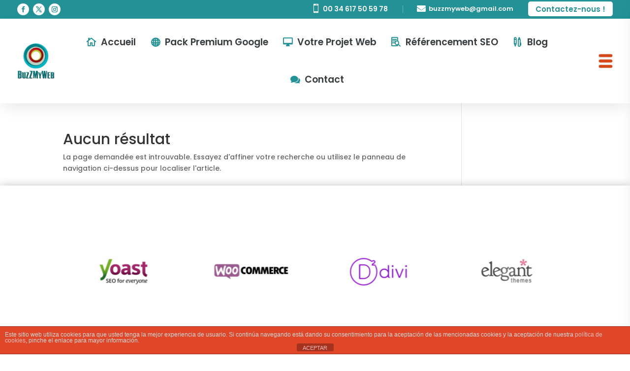

--- FILE ---
content_type: text/css
request_url: https://www.buzz-my-web.es/wp-content/et-cache/global/et-divi-customizer-global.min.css?ver=1741679865
body_size: 1036
content:
body,.et_pb_column_1_2 .et_quote_content blockquote cite,.et_pb_column_1_2 .et_link_content a.et_link_main_url,.et_pb_column_1_3 .et_quote_content blockquote cite,.et_pb_column_3_8 .et_quote_content blockquote cite,.et_pb_column_1_4 .et_quote_content blockquote cite,.et_pb_blog_grid .et_quote_content blockquote cite,.et_pb_column_1_3 .et_link_content a.et_link_main_url,.et_pb_column_3_8 .et_link_content a.et_link_main_url,.et_pb_column_1_4 .et_link_content a.et_link_main_url,.et_pb_blog_grid .et_link_content a.et_link_main_url,body .et_pb_bg_layout_light .et_pb_post p,body .et_pb_bg_layout_dark .et_pb_post p{font-size:14px}.et_pb_slide_content,.et_pb_best_value{font-size:15px}#et_search_icon:hover,.mobile_menu_bar:before,.mobile_menu_bar:after,.et_toggle_slide_menu:after,.et-social-icon a:hover,.et_pb_sum,.et_pb_pricing li a,.et_pb_pricing_table_button,.et_overlay:before,.entry-summary p.price ins,.et_pb_member_social_links a:hover,.et_pb_widget li a:hover,.et_pb_filterable_portfolio .et_pb_portfolio_filters li a.active,.et_pb_filterable_portfolio .et_pb_portofolio_pagination ul li a.active,.et_pb_gallery .et_pb_gallery_pagination ul li a.active,.wp-pagenavi span.current,.wp-pagenavi a:hover,.nav-single a,.tagged_as a,.posted_in a{color:#239296}.et_pb_contact_submit,.et_password_protected_form .et_submit_button,.et_pb_bg_layout_light .et_pb_newsletter_button,.comment-reply-link,.form-submit .et_pb_button,.et_pb_bg_layout_light .et_pb_promo_button,.et_pb_bg_layout_light .et_pb_more_button,.et_pb_contact p input[type="checkbox"]:checked+label i:before,.et_pb_bg_layout_light.et_pb_module.et_pb_button{color:#239296}.footer-widget h4{color:#239296}.et-search-form,.nav li ul,.et_mobile_menu,.footer-widget li:before,.et_pb_pricing li:before,blockquote{border-color:#239296}.et_pb_counter_amount,.et_pb_featured_table .et_pb_pricing_heading,.et_quote_content,.et_link_content,.et_audio_content,.et_pb_post_slider.et_pb_bg_layout_dark,.et_slide_in_menu_container,.et_pb_contact p input[type="radio"]:checked+label i:before{background-color:#239296}a{color:#239296}.et_secondary_nav_enabled #page-container #top-header{background-color:#239296!important}#et-secondary-nav li ul{background-color:#239296}#main-footer .footer-widget h4,#main-footer .widget_block h1,#main-footer .widget_block h2,#main-footer .widget_block h3,#main-footer .widget_block h4,#main-footer .widget_block h5,#main-footer .widget_block h6{color:#239296}.footer-widget li:before{border-color:#239296}@media only screen and (min-width:981px){.et_fixed_nav #page-container .et-fixed-header#top-header{background-color:#239296!important}.et_fixed_nav #page-container .et-fixed-header#top-header #et-secondary-nav li ul{background-color:#239296}}@media only screen and (min-width:1350px){.et_pb_row{padding:27px 0}.et_pb_section{padding:54px 0}.single.et_pb_pagebuilder_layout.et_full_width_page .et_post_meta_wrapper{padding-top:81px}.et_pb_fullwidth_section{padding:0}}	h1,h2,h3,h4,h5,h6{font-family:'Poppins',Helvetica,Arial,Lucida,sans-serif}body,input,textarea,select{font-family:'Poppins',Helvetica,Arial,Lucida,sans-serif}.google>a:before{font-family:'ETMODULES';content:'\e0e3 ';text-align:center;vertical-align:middle;margin-right:10px;margin-left:-10px;color:#239296;font-size:1em;transition:all .3s ease}.blog>a:before{font-family:'ETMODULES';content:'\e104';;text-align:center;vertical-align:middle;margin-right:10px;margin-left:-10px;color:#239296;font-size:1em;transition:all .3s ease}.web>a:before{font-family:'ETMODULES';content:'\e00e';text-align:center;vertical-align:middle;margin-right:10px;margin-left:-10px;color:#239296;font-size:1em;transition:all .3s ease}.seo>a:before{font-family:'ETMODULES';content:'\e101';text-align:center;vertical-align:middle;margin-right:10px;margin-left:-10px;color:#239296;font-size:1em;transition:all .3s ease}.contact>a:before{font-family:'ETMODULES';content:'\e066 ';text-align:center;vertical-align:middle;margin-right:10px;margin-left:-10px;color:#239296;font-size:1em;transition:all .3s ease}.home>a:before{font-family:'ETMODULES';content:'\e009 ';text-align:center;vertical-align:middle;margin-right:10px;margin-left:-10px;color:#239296;font-size:1em;transition:all .3s ease}